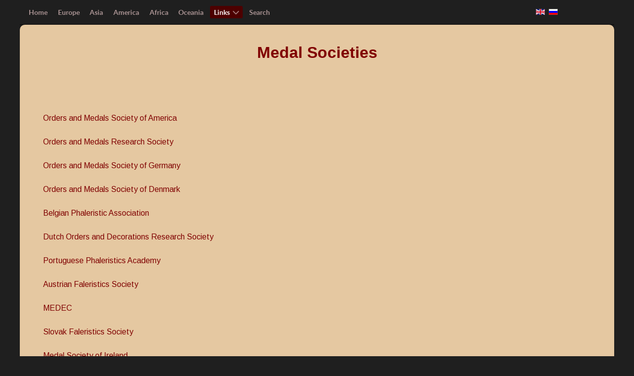

--- FILE ---
content_type: text/html; charset=utf-8
request_url: https://wawards.org/en/links/societies.html
body_size: 3634
content:
<!DOCTYPE html>
<html lang="en-GB" dir="ltr">
        
<head>
    
            <meta name="viewport" content="width=device-width, initial-scale=1.0">
        <meta http-equiv="X-UA-Compatible" content="IE=edge" />
        

        
            
         <meta charset="utf-8">
	<meta name="rights" content="Repetski Ilja">
	<meta name="author" content="Super User">
	<meta name="description" content="Каталог наград мира. Ордена и медали Азии, Африки, Европы, Америки и Океании. Orders and medals of Asia, America, Europe, Africa and Okeania.">
	<meta name="generator" content="Joomla! - Open Source Content Management">
	<title>Societies</title>
	<link href="https://wawards.org/en/links/societies.html" rel="alternate" hreflang="en">
	<link href="https://wawards.org/ru/links/societies.html" rel="alternate" hreflang="ru">

    <link href="/media/mod_falang/css/template.css?5d807e" rel="stylesheet">
	<link href="/media/gantry5/assets/css/lightcase.css" rel="stylesheet">
	<link href="/media/gantry5/engines/nucleus/css-compiled/nucleus.css" rel="stylesheet">
	<link href="/templates/rt_callisto/custom/css-compiled/callisto_9.css" rel="stylesheet">
	<link href="/media/gantry5/engines/nucleus/css-compiled/bootstrap5.css" rel="stylesheet">
	<link href="/media/system/css/joomla-fontawesome.min.css" rel="stylesheet">
	<link href="/media/plg_system_debug/css/debug.css" rel="stylesheet">
	<link href="/media/gantry5/assets/css/font-awesome.min.css" rel="stylesheet">
	<link href="/templates/rt_callisto/custom/css-compiled/callisto-joomla_9.css" rel="stylesheet">
	<link href="/templates/rt_callisto/custom/css-compiled/custom_9.css" rel="stylesheet">

    <script type="application/json" class="joomla-script-options new">{"system.paths":{"root":"","rootFull":"https:\/\/wawards.org\/","base":"","baseFull":"https:\/\/wawards.org\/"},"csrf.token":"1b916c08f6c6173c0d2d93c45393506c"}</script>
	<script src="/media/system/js/core.min.js?a3d8f8"></script>
	<script src="/media/vendor/jquery/js/jquery.min.js?3.7.1"></script>
	<script src="/media/legacy/js/jquery-noconflict.min.js?504da4"></script>
	<script src="https://www.googletagmanager.com/gtag/js?id=UA-58655620-1" async></script>
	<script src="/templates/rt_callisto/js/jquery.singlePageNav.min.js"></script>
	<script type="application/ld+json">{"@context":"https://schema.org","@graph":[{"@type":"Organization","@id":"https://wawards.org/#/schema/Organization/base","name":"wawards","url":"https://wawards.org/"},{"@type":"WebSite","@id":"https://wawards.org/#/schema/WebSite/base","url":"https://wawards.org/","name":"wawards","publisher":{"@id":"https://wawards.org/#/schema/Organization/base"}},{"@type":"WebPage","@id":"https://wawards.org/#/schema/WebPage/base","url":"https://wawards.org/en/links/societies.html","name":"Societies","description":"Каталог наград мира. Ордена и медали Азии, Африки, Европы, Америки и Океании. Orders and medals of Asia, America, Europe, Africa and Okeania.","isPartOf":{"@id":"https://wawards.org/#/schema/WebSite/base"},"about":{"@id":"https://wawards.org/#/schema/Organization/base"},"inLanguage":"en-GB"},{"@type":"Article","@id":"https://wawards.org/#/schema/com_content/article/29","name":"Societies","headline":"Societies","inLanguage":"en-GB","isPartOf":{"@id":"https://wawards.org/#/schema/WebPage/base"}}]}</script>
	<script>      window.dataLayer = window.dataLayer || [];
      function gtag(){dataLayer.push(arguments);}
      gtag('js', new Date());

      gtag('config', 'UA-58655620-1');

          </script>
	<script>
jQuery(document).ready(function() {
	jQuery('#g-navigation').singlePageNav({
				offset: jQuery('#g-navigation').outerHeight(),
				filter: ':not(.g-social a)',
				speed: 400,
		currentClass: 'current'
	});
});
</script>

    
                
</head>

    <body class="gantry site com_content view-article no-layout no-task dir-ltr itemid-163 outline-9 g-offcanvas-left g-default g-style-preset1">
         
                    

        <div id="g-offcanvas"  data-g-offcanvas-swipe="1" data-g-offcanvas-css3="1">
                        <div class="g-grid">                        

        <div class="g-block size-100">
             <div id="mobile-menu-5533-particle" class="g-content g-particle">            <div id="g-mobilemenu-container" data-g-menu-breakpoint="48rem"></div>
            </div>
        </div>
            </div>
    </div>
        <div id="g-page-surround">
            <div class="g-offcanvas-hide g-offcanvas-toggle" role="navigation" data-offcanvas-toggle aria-controls="g-offcanvas" aria-expanded="false"><i class="fa fa-fw fa-bars"></i></div>                        

                                
                <header id="g-header">
                <div class="g-container">                                <div class="g-grid">                        

        <div class="g-block size-100">
             <div class="g-system-messages">
                                            <div id="system-message-container">
    </div>

            
    </div>
        </div>
            </div>
            </div>
        
    </header>
        
        <div class="g-container">        <section id="g-navigation" style="height&#x3A;&#x20;50px&#x3B;">
                                        <div class="g-grid">                        

        <div class="g-block size-73">
             <div id="menu-4821-particle" class="g-content g-particle">            <nav class="g-main-nav" data-g-hover-expand="true">
        <ul class="g-toplevel">
                                                                                                                
        
                
        
                
        
        <li class="g-menu-item g-menu-item-type-component g-menu-item-105 g-standard  ">
                            <a class="g-menu-item-container" href="/en/">
                                                                <span class="g-menu-item-content">
                                    <span class="g-menu-item-title">Home</span>
            
                    </span>
                                                </a>
                                </li>
    
                                                                                                
        
                
        
                
        
        <li class="g-menu-item g-menu-item-type-component g-menu-item-107 g-standard  ">
                            <a class="g-menu-item-container" href="/en/europe.html">
                                                                <span class="g-menu-item-content">
                                    <span class="g-menu-item-title">Europe</span>
            
                    </span>
                                                </a>
                                </li>
    
                                                                                                
        
                
        
                
        
        <li class="g-menu-item g-menu-item-type-component g-menu-item-132 g-standard  ">
                            <a class="g-menu-item-container" href="/en/asia.html">
                                                                <span class="g-menu-item-content">
                                    <span class="g-menu-item-title">Asia</span>
            
                    </span>
                                                </a>
                                </li>
    
                                                                                                
        
                
        
                
        
        <li class="g-menu-item g-menu-item-type-component g-menu-item-133 g-standard  ">
                            <a class="g-menu-item-container" href="/en/america.html">
                                                                <span class="g-menu-item-content">
                                    <span class="g-menu-item-title">America</span>
            
                    </span>
                                                </a>
                                </li>
    
                                                                                                
        
                
        
                
        
        <li class="g-menu-item g-menu-item-type-component g-menu-item-134 g-standard  ">
                            <a class="g-menu-item-container" href="/en/africa.html">
                                                                <span class="g-menu-item-content">
                                    <span class="g-menu-item-title">Africa</span>
            
                    </span>
                                                </a>
                                </li>
    
                                                                                                
        
                
        
                
        
        <li class="g-menu-item g-menu-item-type-component g-menu-item-135 g-standard  ">
                            <a class="g-menu-item-container" href="/en/oceania.html">
                                                                <span class="g-menu-item-content">
                                    <span class="g-menu-item-title">Oceania</span>
            
                    </span>
                                                </a>
                                </li>
    
                                                                                                
        
                
        
                
        
        <li class="g-menu-item g-menu-item-type-heading g-menu-item-128 g-parent active g-fullwidth  ">
                            <div class="g-menu-item-container" data-g-menuparent="">                                                                            <span class="g-nav-header g-menu-item-content">            <span class="g-menu-item-title">Links</span>
            </span>
                                        <span class="g-menu-parent-indicator"></span>                            </div>                                            <ul class="g-dropdown g-inactive g-fade ">
            <li class="g-dropdown-column">
                        <div class="g-grid">
                        <div class="g-block  size-33-3">
            <ul class="g-sublevel">
                <li class="g-level-1 g-go-back">
                    <a class="g-menu-item-container" href="#" data-g-menuparent=""><span>Back</span></a>
                </li>
                                                                                                                    
        
                
        
                
        
        <li class="g-menu-item g-menu-item-type-component g-menu-item-146  ">
                            <a class="g-menu-item-container" href="/en/links/tags-list.html">
                                                                <span class="g-menu-item-content">
                                    <span class="g-menu-item-title">Tags list</span>
            
                    </span>
                                                </a>
                                </li>
    
                                                                                                
        
                
        
                
        
        <li class="g-menu-item g-menu-item-type-component g-menu-item-127  ">
                            <a class="g-menu-item-container" href="/en/links/allies2.html">
                                                                <span class="g-menu-item-content">
                                    <span class="g-menu-item-title">Allies</span>
            
                    </span>
                                                </a>
                                </li>
    
                                                                                                
        
                
        
                
        
        <li class="g-menu-item g-menu-item-type-component g-menu-item-538  ">
                            <a class="g-menu-item-container" href="/en/links/research.html">
                                                                <span class="g-menu-item-content">
                                    <span class="g-menu-item-title">Research</span>
            
                    </span>
                                                </a>
                                </li>
    
    
            </ul>
        </div>
                <div class="g-block  size-33-3">
            <ul class="g-sublevel">
                <li class="g-level-1 g-go-back">
                    <a class="g-menu-item-container" href="#" data-g-menuparent=""><span>Back</span></a>
                </li>
                                                                                                                    
        
                
        
                
        
        <li class="g-menu-item g-menu-item-type-component g-menu-item-163 active  ">
                            <a class="g-menu-item-container" href="/en/links/societies.html">
                                                                <span class="g-menu-item-content">
                                    <span class="g-menu-item-title">Societies</span>
            
                    </span>
                                                </a>
                                </li>
    
                                                                                                
        
                
        
                
        
        <li class="g-menu-item g-menu-item-type-component g-menu-item-162  ">
                            <a class="g-menu-item-container" href="/en/links/forums.html">
                                                                <span class="g-menu-item-content">
                                    <span class="g-menu-item-title">Forums</span>
            
                    </span>
                                                </a>
                                </li>
    
    
            </ul>
        </div>
                <div class="g-block  size-33-3">
            <ul class="g-sublevel">
                <li class="g-level-1 g-go-back">
                    <a class="g-menu-item-container" href="#" data-g-menuparent=""><span>Back</span></a>
                </li>
                                                                                                                    
        
                
        
                
        
        <li class="g-menu-item g-menu-item-type-component g-menu-item-149  ">
                            <a class="g-menu-item-container" href="/en/links/all-updates.html">
                                                                <span class="g-menu-item-content">
                                    <span class="g-menu-item-title">All updates</span>
            
                    </span>
                                                </a>
                                </li>
    
                                                                                                
        
                
        
                
        
        <li class="g-menu-item g-menu-item-type-component g-menu-item-4101  ">
                            <a class="g-menu-item-container" href="/en/links/album-sheets.html">
                                                                <span class="g-menu-item-content">
                                    <span class="g-menu-item-title">Album sheets</span>
            
                    </span>
                                                </a>
                                </li>
    
                                                                                                
        
                
        
                
        
        <li class="g-menu-item g-menu-item-type-component g-menu-item-4727  ">
                            <a class="g-menu-item-container" href="/en/links/reference-catalogue.html">
                                                                <span class="g-menu-item-content">
                                    <span class="g-menu-item-title">Reference Catalogue</span>
            
                    </span>
                                                </a>
                                </li>
    
    
            </ul>
        </div>
            </div>

            </li>
        </ul>
            </li>
    
                                                                                                
        
                
        
                
        
        <li class="g-menu-item g-menu-item-type-component g-menu-item-4712 g-standard  ">
                            <a class="g-menu-item-container" href="/en/poisk.html">
                                                                <span class="g-menu-item-content">
                                    <span class="g-menu-item-title">Search</span>
            
                    </span>
                                                </a>
                                </li>
    
    
        </ul>
    </nav>
            </div>
        </div>
                    

        <div class="g-block size-13">
             <div class="spacer"></div>
        </div>
                    

        <div class="g-block size-14">
             <div class="g-content">
                                    <div class="platform-content"><div class=" moduletable ">
        


<div class="mod-languages ">

    


<ul class="lang-inline">
    
        
        <!-- >>> [FREE] >>> -->
                    <li class="lang-active" dir="ltr">
                                    <a href="/en/links/societies.html">
                                                    <img title="English (United Kingdom)" src="/media/mod_falang/images/en_gb.gif" alt="English (United Kingdom)">                                                                    </a>
                            </li>
                <!-- <<< [FREE] <<< -->
    
        
        <!-- >>> [FREE] >>> -->
                    <li class="" dir="ltr">
                                    <a href="/ru/links/societies.html">
                                                    <img title="Russian (Russia)" src="/media/mod_falang/images/ru_ru.gif" alt="Russian (Russia)">                                                                    </a>
                            </li>
                <!-- <<< [FREE] <<< -->
    </ul>

</div>
</div></div>
            
        </div>
        </div>
            </div>
            
    </section></div>
    
                                
                
    
                <section id="g-container-9505" class="g-wrapper">
                <div class="g-container">                    <div class="g-grid">                        

        <div class="g-block size-100 trans">
             <section id="g-mainbar" style="background-color&#x3A;&#x20;&#x23;e5c8a1&#x3B;&#x20;padding-right&#x3A;20px&#x3B;&#x20;padding-left&#x3A;20px&#x3B;&#x20;border-radius&#x3A;&#x20;10px&#x3B;">
                                        <div class="g-grid">                        

        <div class="g-block size-100 nomarginall">
             <div class="g-content">
                                                            <div class="platform-content container"><div class="row"><div class="col"><div class="com-content-article item-page">
    <meta itemprop="inLanguage" content="en-GB">
    
    
        
        
    
    
        
                                                <div class="com-content-article__body">
        
<h1 style="text-align: center; color: #4d4e50;"><span style="font-family: 'comic sans ms', sans-serif; color: #800000; font-size: 24pt;">Medal Societies</span></h1><br /><br />


<br/>
<a href="http://www.omsa.org/" target="_blank">Orders and Medals Society of America</a>
<br/><br/>


<a href="http://www.omrs.org/" target="_blank">Orders and Medals Research Society</font></a>
<br/><br/>

<a href="http://www.deutsche-gesellschaft-fuer-ordenskunde.de/DGOWP/" target="_blank">Orders and Medals Society of Germany</font></a>
<br/><br/>

<a href="http://www.omsd.dk/Home_da.aspx" target="_blank">Orders and Medals Society of Denmark</font></a>
<br/><br/>

<a href="http://www.skf-vzw.org/" target="_blank">Belgian Phaleristic Association</font></a>
<br/><br/>

<a href="http://www.vereniging-sro.nl/" target="_blank">Dutch Orders and Decorations Research Society</font></a>
<br/><br/>

<a href="http://www.acd-faleristica.com/" target="_blank">Portuguese Phaleristics Academy</font></a>
<br/><br/>

<a href="http://www.ordenskunde.at/" target="_blank">Austrian Faleristics Society</font></a>
<br/><br/>

<a href="http://www.vereniging-medec.be/index.php" target="_blank">MEDEC</font></a>
<br/><br/>


<a href="http://sfs.sk/" target="_blank">Slovak Faleristics Society</font></a>
<br/><br/>



<a href="http://www.msoi.eu/" target="_blank">Medal Society of Ireland</font></a>
<br/><br/>



<p style="text-align: center;"><a href="http://wawards.org/">Home</a></p>
<p> </p>    </div>

        
        
<nav class="pagenavigation" aria-label="Page Navigation">
    <span class="pagination ms-0">
                <a class="btn btn-sm btn-secondary previous" href="/en/links/reference-catalogue.html" rel="prev">
            <span class="visually-hidden">
                Previous article: REFERENCE CATALOGUE            </span>
            <span class="icon-chevron-left" aria-hidden="true"></span> <span aria-hidden="true">Prev</span>            </a>
                    <a class="btn btn-sm btn-secondary next" href="/en/links/forums.html" rel="next">
            <span class="visually-hidden">
                Next article: Forums            </span>
            <span aria-hidden="true">Next</span> <span class="icon-chevron-right" aria-hidden="true"></span>            </a>
        </span>
</nav>
                                        </div>
<div><a title="Faboba : Cr&eacute;ation de composantJoomla" style="font-size: 8px;; visibility: visible;display:inline;" href="/" target="_blank"></a></div></div></div></div>
    
            
    </div>
        </div>
            </div>
            
    </section>
        </div>
            </div>
    </div>
        
    </section>
    
                    
                <section id="g-copyright">
                <div class="g-container">                                <div class="g-grid">                        

        <div class="g-block size-100 center">
             <div id="copyright-4509-particle" class="g-content g-particle">            &copy;
    2007 -     2026
    Ilja Repetski
            </div>
        </div>
            </div>
            </div>
        
    </section>
    
                        

        </div>
                    

                        <script type="text/javascript" src="/media/gantry5/assets/js/main.js"></script>
    <script type="text/javascript" src="/media/gantry5/assets/js/lightcase.js"></script>
    <script type="text/javascript">jQuery(document).ready(function($) { jQuery('[data-rel^=lightcase]').lightcase({maxWidth: '100%', maxHeight: '100%', video: {width: '1280', height: '720'}}); });</script>
    

    

        
    </body>
</html>
